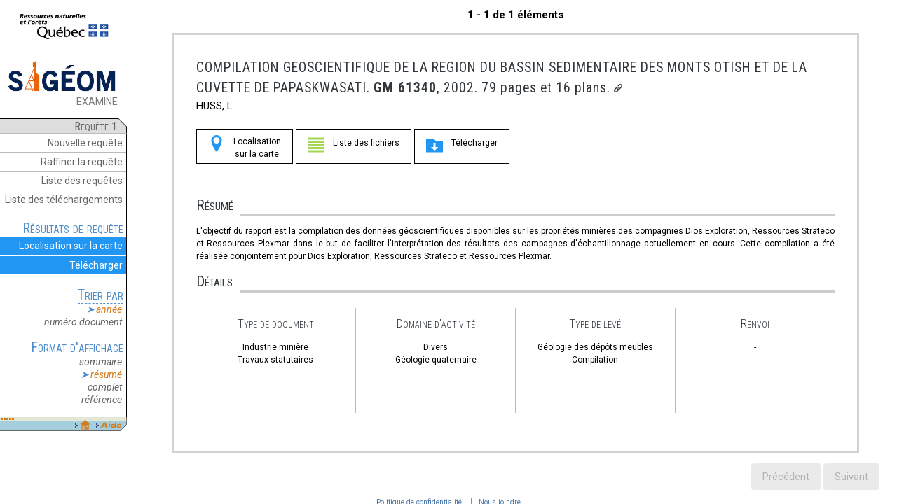

--- FILE ---
content_type: text/html;charset=UTF-8
request_url: https://sigeom.mines.gouv.qc.ca/signet/classes/I1103_index?l=f&type_reqt=U&entt=LG&mode=NOUVELLE&format=RESUME&alias_table_crit=EXADOC&mnen_crit=NUMR_RAPR&oper_crit=EGAL&valr_crit=GM%2061340
body_size: 1700
content:


<html>
<head>
<meta http-equiv="Content-Type" content="text/html; charset=ISO-8859-1" />
<meta http-equiv="X-UA-Compatible" content="IE=EDGE" />
<meta name="viewport" content="width=device-width, initial-scale=1">
<META NAME="Googlebot" CONTENT="noindex,nofollow">
<title>Géologie Québec - Résultats de la requête</title>
<script>
var frameset;
function adapteframeset(){
    if (frameset )
    if (window.innerWidth <= 512) {
        frameset.setAttribute("cols","");
        frameset.setAttribute("rows","320,*");
    }
    else {
        frameset.setAttribute("rows","");
        frameset.setAttribute("cols","190,*");
    }
};
window.onload=function(){frameset = document.getElementById("framesetid"); adapteframeset();};
window.onresize=function() {frameset = document.getElementById("framesetid"); adapteframeset();};
</script>
</head>

<frameset id="framesetid"framespacing="0"border="0"frameborder="0"MARGINWIDTH=0 MARGINHEIGHT=0 cols="190,*">
<frame name="frame_entete"src="I1103_entete?format=RESUME&numr_utls=604253727287&numr_reqt=1&entt=LG&type_reqt=U&nomb_ocrn_saut=0&nomb_ocrn_afch=5&nomb_ocrn_reqt=1&valr_selc=&img_valr_selc=&ordre_tri=&indc_afch_selc=N&appel=I0000&l=F"scrolling="auto"marginwidth="10"marginheight="5"noresize target="_self">
<frame name="frame_afch"src="I2101_afchFormResm?numr_utls=604253727287&numr_reqt=1&type_reqt=U&entt=LG&nomb_ocrn_saut=0&ordre_tri=&mode=NOUVELLE&format=RESUME&valr_selc=&indc_afch_selc=N&indc_index=O&l=F"scrolling="auto"marginwidth="10"marginheight="10"target="_self">
<noframes>
<body TOPMARGIN=0 LEFTMARGIN=0 MARGINHEIGHT=0 MARGINWIDTH=0>
<p>Cette page utilise des cadres, mais votre navigateur ne les prend pas en charge.</p>
</body TOPMARGIN=0 LEFTMARGIN=0 MARGINHEIGHT=0 MARGINWIDTH=0>
</noframes>
</frameset>


</html>



--- FILE ---
content_type: text/html;charset=UTF-8
request_url: https://sigeom.mines.gouv.qc.ca/signet/classes/I1103_entete?format=RESUME&numr_utls=604253727287&numr_reqt=1&entt=LG&type_reqt=U&nomb_ocrn_saut=0&nomb_ocrn_afch=5&nomb_ocrn_reqt=1&valr_selc=&img_valr_selc=&ordre_tri=&indc_afch_selc=N&appel=I0000&l=F
body_size: 15301
content:


<!DOCTYPE html>
<html>
<head>
<meta name="Googlebot" content="noindex,nofollow">
<meta http-equiv="Content-Type" content="text/html; charset=ISO-8859-1" />
<meta http-equiv="X-UA-Compatible" content="IE=EDGE" />
<meta name="viewport" content="width=device-width, initial-scale=1">
<title>Entête</title>
<link rel="stylesheet" href="../css/styleSig.css?5" type="text/css">
<script type="text/javascript">
    function telechargements() {
     frmComn = open("","comn_donn","status=yes,scrollbars=yes,resizable=yes,width=785,height=520");
     document.forms["F_TELE"].submit();
     if (frmComn.opener == null) {
        frmComn.opener = self;
     }    
    }
    function historique() {
        document.forms["F_HIST"].submit();
    }
    function raffiner() {
        document.forms["F_RAFN"].submit();
    }
    function nouvelle_requete() {
        document.forms["F_NEW"].submit();
    }
    function commander_geometrie() {
        frmComn = open("","comn_donn","status=yes,scrollbars=yes,resizable=yes,width=785,height=520");
        document.forms["F_COMN_DONN"].submit();
        if (frmComn.opener == null) {
            frmComn.opener = self;
        }
    }
    function afch_cant() {
        document.forms["F_AFCH"].INDC_AFCH_SELC.value="O"; 
        document.forms["F_AFCH"].FORMAT.value="CANTON";
        document.forms["F_AFCH"].VALR_SELC.value=document.forms["F_ACC"].VALR_SELC.value;
        document.forms["F_AFCH"].IMG_VALR_SELC.value=document.forms["F_ACC"].IMG_VALR_SELC.value;
        document.forms["F_AFCH"].submit();
    }
    function afch_snrc() {
        document.forms["F_AFCH"].INDC_AFCH_SELC.value="O"; 
        document.forms["F_AFCH"].FORMAT.value="SNRC";
        document.forms["F_AFCH"].VALR_SELC.value=document.forms["F_ACC"].VALR_SELC.value;
        document.forms["F_AFCH"].IMG_VALR_SELC.value=document.forms["F_ACC"].IMG_VALR_SELC.value;
        document.forms["F_AFCH"].submit();
    }
    function afch_refr() {
        document.forms["F_AFCH"].INDC_AFCH_SELC.value="O"; 
        document.forms["F_AFCH"].FORMAT.value="REFERENCE";
        document.forms["F_AFCH"].VALR_SELC.value=document.forms["F_ACC"].VALR_SELC.value;
        document.forms["F_AFCH"].IMG_VALR_SELC.value=document.forms["F_ACC"].IMG_VALR_SELC.value;
        document.forms["F_AFCH"].submit();
    }
    function afch_resm() {
        document.forms["F_AFCH"].INDC_AFCH_SELC.value="O"; 
        document.forms["F_AFCH"].FORMAT.value="RESUME";
        document.forms["F_AFCH"].VALR_SELC.value = document.forms["F_ACC"].VALR_SELC.value;
        document.forms["F_AFCH"].IMG_VALR_SELC.value=document.forms["F_ACC"].IMG_VALR_SELC.value;
        document.forms["F_AFCH"].submit();
    }
    function afch_somr() {
        document.forms["F_AFCH"].INDC_AFCH_SELC.value=" N"; 
        document.forms["F_AFCH"].FORMAT.value = "SOMMAIRE";
        document.forms["F_AFCH"].VALR_SELC.value = document.forms["F_ACC"].VALR_SELC.value;
        document.forms["F_AFCH"].IMG_VALR_SELC.value=document.forms["F_ACC"].IMG_VALR_SELC.value;
        document.forms["F_AFCH"].submit();
    }
    function afch_comp() {
        document.forms["F_AFCH"].INDC_AFCH_SELC.value = "O"; 
        document.forms["F_AFCH"].FORMAT.value = "COMPLET";
        document.forms["F_AFCH"].VALR_SELC.value = document.forms["F_ACC"].VALR_SELC.value;
        document.forms["F_AFCH"].IMG_VALR_SELC.value = document.forms["F_ACC"].IMG_VALR_SELC.value;
        document.forms["F_AFCH"].submit();
    }
    function tri(ordre) {
        document.forms["F_AFCH"].VALR_SELC.value=document.forms["F_ACC"].VALR_SELC.value;
        document.forms["F_AFCH"].IMG_VALR_SELC.value=document.forms["F_ACC"].IMG_VALR_SELC.value;
        document.forms["F_AFCH"].ORDRE_TRI.value=ordre;
        document.forms["F_AFCH"].submit();
    }
    function suiv_prec(mode) {
        document.forms["F_AFCH"].NOMB_OCRN_SAUT.value="0";
        document.forms["F_AFCH"].VALR_SELC.value=document.forms["F_ACC"].VALR_SELC.value;
        document.forms["F_AFCH"].IMG_VALR_SELC.value=document.forms["F_ACC"].IMG_VALR_SELC.value;
        document.forms["F_AFCH"].MODE.value=mode;
        document.forms["F_AFCH"].submit();
    }
    
    function commande_Interne() {
        wcommandeInterne = open("","commandeInterne","status=yes,scrollbars=yes,resizable=yes,width=800,height=550");
        document.forms["F_COMMANDE_INTERNE"].submit();
        if (wcommandeInterne.opener == null) wcommandeInterne.opener = self;
    }
</script>
</head>
<body>


<div id="bloc-mern">
    <a href="https://www.quebec.ca/gouvernement/ministeres-organismes/ressources-naturelles-forets" target="_blank"><img src="../images/logoMinistere-49.png?1" /></a>
</div>
<br />

<div id="bloc-liens">
    
        <a href="I1102_examine?l=f&numr_utls=604253727287" target="_top" title="Retour à la page EXAMINE"><img src="../images/sigeom.png" width="160"></a>
        <a href="I1102_examine?l=f&numr_utls=604253727287" target="_top" title="Retour à la page EXAMINE">EXAMINE</a>
    
    
</div>
<br />
<div id="bloc-haut" class="cutCorner">&nbsp;Requête&nbsp;1&nbsp;&nbsp;</div>
<div class="menu-section">
    <ul class="liste-pleine blanc">
        <li onclick="nouvelle_requete();return false;" title="Construire une nouvelle requête">Nouvelle requête</li>
        <li onclick="raffiner();return false;" title="Raffiner les critères de recherche de la requête en cours">Raffiner la requête</li>
        <li onclick="historique();return false;" title="Consulter l'historique des requêtes déjà effectuées">Liste des requêtes</li>
        <li onclick="telechargements();return false;" title="Accéder à la liste de vos fichiers téléchargeables pour la présente session">Liste des téléchargements</li>
    </ul>
    <br />
</div>

<div class="menu-section">
    <span class="titre-menu-section">Résultats de requête</span>
    <ul class="liste-pleine">
        
        <li class="carte-intr-reqt" title="Visualiser les résultats de la requête dans la carte interactive. Une nouvelle fenêtre va s'ouvrir."><span>Localisation sur la carte</span></li>
        
        
        <li onclick="commander_geometrie();return false;" title="Télécharger les résultats de la requête en format ArcGIS Géodatabase fichiers (FGDB) et ShapeFile."><span>Télécharger</span></li>
    </ul>
    <br />
</div>






<div class="menu-section">
    <span class="titre-menu-section">Trier par</span>
    <ul class="liste-simple">
        <li onclick="tri('ANNEE');return false;" title="Trier les documents par année"><span class="choixSelect">année</span></li>
        <li onclick="tri('RAPPORT');return false;" title="Trier les documents par numéro de document"><span >numéro document</span></li>
    </ul>
    <br />
</div>










<div class="menu-section">
    <span class="titre-menu-section">Format d'affichage</span>
    <ul class="liste-simple">
        <li onclick="afch_somr();return false;"><span >sommaire</span></li>
        <li onclick="afch_resm();return false;"><span class="choixSelect">résumé</span></li>
        <li onclick="afch_comp();return false;"><span >complet</span></li>
        <li onclick="afch_refr();return false;"><span >référence</span></li>
    </ul>
    <br />
</div>







<img src="../images/sigeom/I1000_basPage.jpg" border="0" USEMAP="#bas" width="181" height="21">
<map name="bas">
    <area shape="rect" coords="114, 4, 127, 18" href='I1102_indexAccueil?numr_utls=604253727287' target="_top" title="Retour à la page d'accueil du Sigéom à la carte" alt="Retour à la page d'accueil du Sigéom à la carte">
    <area shape="rect" coords="141, 4, 176, 18" href="I3202_faq" target="_blank" title="FAQ" alt="FAQ">
</map>





<form action="I1103_index" method="POST" name="F_AFCH" target="_top">
    <input name="INDC_AFCH_SELC" type="hidden" value="N" /> 
    <input name="TYPE_REQT" type="hidden" value="U" /> 
    <input name="FORMAT" type="hidden" value="RESUME" /> 
    <input name="NUMR_UTLS" type="hidden" value="604253727287" /> 
    <input name="ENTT" type="hidden" value="LG" /> 
    <input name="NUMR_REQT" type="hidden" value="1" /> 
    <input name="MODE" type="hidden" value="REAFFICHER" /> 
    <input name="IMG_VALR_SELC" type="hidden" value="" /> 
    <input name="VALR_SELC" type="hidden" value="" /> 
    <input name="ORDRE_TRI" type="hidden" value="ANNEE" /> 
    <input name="NOMB_OCRN_SAUT" type="hidden" value="" /> 
    <input name="NOMB_OCRN_REQT" type="hidden" value="1" /> 
    <input name="L" type="hidden" value="F" />
</form>

<form action="I1102_indexHist" method="POST" name="F_HIST" target="_top">
    <input name="ENTT" type="hidden" value="LG" /> 
    <input name="NUMR_UTLS" type="hidden" value="604253727287" /> 
    <input name="L" type="hidden" value="F" />
</form>

<form action="I1102_index" method="POST" name="F_NEW" target="_top">
    <input name="MODE" type="hidden" value=" NOUVELLE" /> 
    <input name="NUMR_UTLS" type="hidden" value="604253727287" /> 
    <input name="ENTT" type="hidden" value="LG" /> 
    <input name="NUMR_REQT" type="hidden" value="" /> 
    <input name="L" type="hidden" value="F" />
</form>

<form action="I1102_index" method="POST" name="F_RAFN" target="_top"> 
    <input name="NUMR_UTLS" type="hidden" value="604253727287" /> 
    <input name="ENTT" type="hidden" value="LG" /> 
    <input name="NUMR_REQT" type="hidden" value="1" /> 
    <input name="MODE" type="hidden" value="RAFFINER" /> 
    <input name="L" type="hidden" value="F" />
</form>

<form action="I1202_comnDonn" method="POST" name="F_COMN_DONN" target="comn_donn">
    <input name="NUMR_UTLS" type="hidden" value="604253727287" /> 
    <input name="NUMR_REQT" type="hidden" value="1" /> 
    <input name="L" type="hidden" value="F" />
</form>
<form action="I1202_enrgReqtComn" method="POST" name="F_TELE" target="comn_donn">
    
    <input type="HIDDEN" name="numr_utls" value="604253727287" />
    <input type="HIDDEN" name="mode" value="A" />
    <input name="L" type="hidden" value="F" />
</form>

<form name="F_ACC" onSubmit="return false;">
    <input name="VALR_SELC" type="hidden" value="" /> 
    <input name="IMG_VALR_SELC" type="hidden" value="" /> 
    <input name="L" type="hidden" value="F" />
</form>

<form action="I1103_afchDonnDescReqt" method="POST" name="F_AFCH_OCRN" target="ocrn">
    <input name="VALR_SELC" type="hidden" value="" /> 
    <input name="INDC_AFCH_SELC" type="hidden" value="O" /> 
    <input name="TYPE_REQT" type="hidden" value="U" /> 
    <input name="FORMAT" type="hidden" value="COMPLET" /> 
    <input name="NUMR_UTLS" type="hidden" value="604253727287" /> 
    <input name="ENTT" type="hidden" value="LG" /> 
    <input name="NUMR_REQT" type="hidden" value="1" /> 
    <input name="MODE" type="hidden" value="REAFFICHER" /> 
    <input name="L" type="hidden" value="F" />
</form>

<form action="../classes/I0301_commandeInterne" method="POST" name="F_COMMANDE_INTERNE" target="commandeInterne">
    <input name="NUMR_UTLS" type="hidden" value="604253727287" /> 
    <input name="NUMR_REQT" type="hidden" value="1" /> 
    <input name="ACTION" type="hidden" value="AJOUTER" />
</form>
<script src="../script/lib/jquery-3.3.1.min.js" type="text/javascript"></script>
<script src="../script/lib/svgxuse.min.js" type="text/javascript"></script>
<script type="text/javascript">
            
            var autoInit = function() {
                langue = "F";
                numr_utls = "604253727287";
                nbrOcc = parseInt("1");
                nbrMax = parseInt("2000");
                entite = "LG";
                kmlDemande = false;

                if ( (nbrOcc > nbrMax) && "RESUME"==="SOMMAIRE") {
                    if (entite === "LG") {
                        afch_resm()
                    } else {
                        afch_comp();
                    }
                }
            }();
            
            
            var genererKML = function() {
               $.ajaxSetup({
                   async: true,
                   cache: false
               });
               $.get("I1103_genrKml", {
                   NUMR_USER: '604253727287',
                   NUMR_REQT: '1',
                   ENTT: 'LG',
                   NBR_OCC: '1',
                   APPEL: 'I0000'
               }, function(data){
                   var statut = $.trim(data);
                   if (statut === "T") { 
                       $(".loader").hide();
                       $("#b_kml").removeClass("non-disponible");
                       $("#b_kml").text("Télécharger le KML");
                       $("#b_kml").attr('title',"Télécharger le fichier KML correspondant à cette requête.");
                       cancelRepeat();
                   } else if (statut === "Y") { 
                       $(".loader").hide();
                       $("#b_kml").attr('title',"La requête dépasse le nombre maximum d&#39;occurrence permis : 10000");
                       cancelRepeat();
                   } else if (statut === "Z") { 
                       $(".loader").hide();
                       $("#b_kml").attr('title',"Problème technique lors du traitement");
                       cancelRepeat();
                   } else if (statut === "X") { 
                       $(".loader").hide();
                       $("#b_kml").attr('title',"Problème technique lors du traitement");
                       cancelRepeat();
                   } else if (statut === "N") { 
                       $(".loader").hide();
                       $("#b_kml").attr('title',"Service non disponible");
                       cancelRepeat();
                   } else { 
                       $("#b_kml").attr('title',"En traitement");
                   }
               });
            };
            var repeater = null;
            var cancelRepeat = function() { 
               if (repeater != null) {
                   clearInterval(repeater);
               }
               repeater = null;    
            };
            
            $(document).ready(function(){
        
                

                
                
                
                $(".loader").hide();
                $(document).on('click','#b_kml', function () {
                    if (!kmlDemande) {
                    
                    $(".loader").show();        
                    repeater = setInterval(genererKML, 10 * 1000); 
                    genererKML();
                    
                    kmlDemande = true;
                    $("#b_kml").addClass("non-disponible");
                    }
                    else {
                    post_to_url('https://sigeom.mines.gouv.qc.ca/kml/'+'604253727287'+'-'+'1'+'.kml'
                    ,{}
                    ,'_blank'
                    );
                    }
                });

                
                $(document).on('click','.carte-intr-reqt', function () {
                    ouvrirCarteIntr('R','','','','','1');
                });

                
            });            
</script>
<script src="../script/I0000_global.js?4" type="text/javascript"></script>
</body>
</html>
                                                                                                                                                                                                            



--- FILE ---
content_type: text/html;charset=UTF-8
request_url: https://sigeom.mines.gouv.qc.ca/signet/classes/I2101_afchFormResm?numr_utls=604253727287&numr_reqt=1&type_reqt=U&entt=LG&nomb_ocrn_saut=0&ordre_tri=&mode=NOUVELLE&format=RESUME&valr_selc=&indc_afch_selc=N&indc_index=O&l=F
body_size: 8780
content:


<!DOCTYPE html>
<html>
    <head>
        <meta http-equiv="X-UA-Compatible" content="IE=EDGE" />
        <meta name="viewport" content="width=device-width, initial-scale=1" />
        <title>Géologie Québec - Format Résumé</title>
        <link rel="stylesheet" href="../css/w3.4.04.css" type="text/css">
        <link rel="stylesheet" href="../css/styleSig-2.css?4" type="text/css">
    </head>
<body>
    <div id="cpt-visible" style="width:100%;margin:0px;padding-top:10px;text-align:center;font-weight:bold;">&nbsp;</div>
    
    
    <section class="resum-section w3-container w3-responsive" data-rp="GM 61340" data-rep="GM61340">        
        <span class="resum-titre-rapr">
COMPILATION GEOSCIENTIFIQUE DE LA REGION DU BASSIN SEDIMENTAIRE DES MONTS OTISH ET DE LA CUVETTE DE PAPASKWASATI.&nbsp;<strong>GM 61340</strong>,&nbsp;2002.&nbsp;79&nbsp;pages&nbsp;et&nbsp;16&nbsp;plans.&nbsp;<img style='width:12px;height:12px;margin-bottom:0px' src='../images/icons/lien.png' title='Copier le lien vers cet item dans le presse-papier' onclick="javascript:copyUrlToClip('https://sigeom.mines.gouv.qc.ca/signet/classes/I1103_index?l=f&type_reqt=U&entt=LG&mode=NOUVELLE&format=RESUME&alias_table_crit=EXADOC&mnen_crit=NUMR_RAPR&oper_crit=EGAL&valr_crit=GM 61340')">
        </span>
        
        <br><span class="">HUSS, L.</span>
        <br>
        <br>
        <div class="resum-boutons">
            <button class="carte-intr-rapr w3-button w3-white w3-border-black w3-border"><span class="btn-icon-gauche"><svg class="svgicon-big icon-location"><use xlink:href="../images/icons/symbol-defs.svg#icon-location"></use></svg></span><span class="btn-txt-droite">Localisation<br>sur la carte</span></button>
            
            
                <button class="btn-liste-georef w3-button w3-white w3-border-black w3-border"><span class="btn-icon-gauche"><svg class="svgicon-big georef icon-paragraph-justify"><use xlink:href="../images/icons/symbol-defs.svg#icon-paragraph-justify"></use></svg></span><span class="btn-txt-droite">Liste des fichiers</span></button>
                <button class="ocr w3-button w3-white w3-border-black w3-border"><span class="btn-icon-gauche"><svg class="svgicon-big ocr icon-folder-download"><use xlink:href="../images/icons/symbol-defs.svg#icon-folder-download"></use></svg></span><span class="btn-txt-droite">Télécharger</span></button>
            
        </div>
        <br>
        
        
        <div class="resum-plans-cartes">
            <div id="GM61340-liste-plans" class="resum-plans-georef cacher-element"></div>
        </div>
        <br>
        
        
        <span class="resum-titre-section">Résumé</span><p class='w3-justify w3-small'>L'objectif du rapport est la compilation des données géoscientifiques disponibles sur les propriétés minières des compagnies Dios Exploration, Ressources Strateco et Ressources Plexmar dans le but de faciliter l'interprétation des résultats des campagnes d'échantillonnage actuellement en cours. Cette compilation a été réalisée conjointement pour Dios Exploration, Ressources Strateco et Ressources Plexmar.</p>
        
        <span class="resum-titre-section">Détails</span>
        <br>
        
        <div class="w3-row w3-hide-small" style="font-size:0.8em;">
            <div class="w3-col m3 w3-center w3-border-gray" style="min-height: 150px;">
                <h3>Type de document</h3><p>Industrie minière<br>Travaux statutaires</p>
            </div>
            <div class="w3-col m3 w3-center w3-border-gray w3-border-left" style="min-height: 150px;"><h3>Domaine d'activité</h3><p>Divers<br>Géologie quaternaire</p></div>
            <div class="w3-col m3 w3-center w3-border-gray w3-border-left" style="min-height: 150px;"><h3>Type de levé</h3><p>Géologie des dépôts meubles<br>Compilation</p></div>
            <div class="w3-col m3 w3-center w3-border-gray w3-border-left" style="min-height: 150px;"><h3>Renvoi</h3><p>-</p></div>
        </div>
        
        <div class="w3-row w3-hide-large w3-hide-medium" style="font-size:0.8em;">
            <div class="w3-col m3 w3-border-gray"><h3>Type de document</h3><p>Industrie minière<br>Travaux statutaires</p></div>
            <div class="w3-col m3 w3-border-gray"><h3>Domaine d'activité</h3><p>Divers<br>Géologie quaternaire</p></div>
            <div class="w3-col m3 w3-border-gray"><h3>Type de levé</h3><p>Géologie des dépôts meubles<br>Compilation</p></div>
            <div class="w3-col m3 w3-border-gray"><h3>Renvoi</h3><p>-</p></div>
        </div>
        <br>
        
        

    </section>
  
  
  
  
  <div class="btn-suivPrec">
    <button class="w3-btn w3-gray w3-medium w3-round w3-hover-light-grey" disabled onclick="suiv_prec('PRECEDENT');return false;">Précédent</button>
    <button class="w3-btn w3-grey w3-medium w3-round w3-hover-light-grey" disabled onclick="suiv_prec('SUIVANT');return false;">Suivant</button>
  </div>
  
  
  <div id="cpt-elements" style="display:none;">1 - 1 de 1 éléments</div>
  
  

<div id="I0000_piedPage"></div>

<FORM name="F_EXAMINE" ACTION="I1103_afchDonnDescReqt" METHOD="POST" TARGET="docm">
<INPUT TYPE="hidden" NAME="NUMR_RAPR" VALUE="">
    <INPUT TYPE="hidden"NAME="L"VALUE="F" />
</FORM>
<script src="../script/lib/jquery-3.3.1.min.js"></script>
<script src="../script/lib/svgxuse.min.js" type="text/javascript"></script>
<script type="text/javascript">
    
      function examine(rapport) {
          document.forms["F_EXAMINE"].NUMR_RAPR.value=rapport;
          frmDOCM = open("","docm", "status=yes,scrollbars=yes,resizable=yes,width=775,height=550");
          document.forms["F_EXAMINE"].submit();
          if (frmDOCM.opener == null) frmDOCM.opener = self;
      }

      function suiv_prec(mode) {
        top.frames["frame_entete"].document.forms["F_AFCH"].NOMB_OCRN_SAUT.value="0";
        top.frames["frame_entete"].document.forms["F_AFCH"].VALR_SELC.value=top.frames["frame_entete"].document.forms["F_ACC"].VALR_SELC.value;
        top.frames["frame_entete"].document.forms["F_AFCH"].IMG_VALR_SELC.value=top.frames["frame_entete"].document.forms["F_ACC"].IMG_VALR_SELC.value;
        top.frames["frame_entete"].document.forms["F_AFCH"].MODE.value=mode;
        top.frames["frame_entete"].document.forms["F_AFCH"].submit();
      }

    
    var autoInit = function() {
        langue = "F";
        numr_utls = "604253727287";
        urlFich = "https://gq.mines.gouv.qc.ca/documents/EXAMINE/";
        urlErdasJson = "https://sigeom.mines.gouv.qc.ca/erdas-apollo/items.json?q=";
        urlErdasItems = "https://servicesgeo.atlas.gouv.qc.ca/erdas-apollo/content/catalog/items/[OBJ]/attachment/default";
        urlErdasPublic = "https://servicesgeo.atlas.gouv.qc.ca/ApolloCatalogWMSPublic/service.svc/get?";
        urlErdasTelch = "https://servicesgeo.atlas.gouv.qc.ca:8443/fs/EXAMINE/";
    }();
    
    $(document).on('click', '.carte-intr-rapr', function() {
        numrRaprData = $(this).closest("[data-rp]").attr('data-rp');
        ouvrirCarteIntr('D','','','',numrRaprData);
    });
    
    $(document).on('click', '.ocr', function() {
        
        
        var rep = $(this).closest('[data-rep]').attr('data-rep');
        window.open(urlFich + rep);
    });
    $(document).on('click', '.btn-lien-wms', function() {
        var $id = $(this).attr("id");
        var msg = "<strong>Copier/coller ce lien WMS dans votre logiciel GIS pour afficher la carte</strong><br>";
        $('.resum-plans-cartes').append('<div id="mod-"'+$id+' class="w3-modal" style="display:block;"><div class="w3-modal-content" style="height:55%;width:50%;text-align:center;"><span class="w3-display-middle w3-light-gray w3-padding" style="width:100%;">'+msg+urlErdasPublic + "layers=" + $id+'</span><button class="btn-fermer-modal w3-display-topright w3-button w3-medium">&times;</button></div></div>');
        $('w3-modal').show();
    });
    
    
    $(document).on('click', '.btn-liste-georef', function() {
        var numrRaprData = $(this).closest("[data-rp]").attr('data-rp');
        
        var $contenant = $('#'+$(this).closest("[data-rep]").attr('data-rep')+'-liste-plans');
        
        obtnCarteDocuments(numrRaprData,$contenant); 
    });
    
    function copyUrlToClip(url) {
        
        navigator.clipboard.writeText(url);
        alert('Le lien a été copié dans le presse-papier');
    }
        
    $(document).ready(function(){
        
        $("#cpt-visible").html($("#cpt-elements").text());
    });
    
</script>
<script src="../script/I0000_global.js?4" type="text/javascript"></script>
<script src="../script/fr.js" type="text/javascript"></script>
<script src="../script/I0000_appelCatl.js" type="text/javascript"></script>
<script src="../script/I2000_document.js?2" type="text/javascript"></script>
</body>
</html>



--- FILE ---
content_type: text/javascript
request_url: https://sigeom.mines.gouv.qc.ca/signet/script/I0000_appelCatl.js
body_size: 1001
content:
var isEmpty=function(c){var a;var b;b=0;for(a in c){++b}return b===0};var _appelGeotiffCatalogue=function(a,d){var c=function(){if(window.console){console.log("Le WMS catalogue Apollo retourne une erreur ou ne répond pas pour : "+a+". Valider dans le catalogue Apollo - Data Manager.")}$("#loader").hide()};var b=urlErdasJson+a;jQuery.support.cors=true;$.ajax({url:b,dataType:"json",success:function(e){d(e.results)},error:function(e){c()}})};var _appelGetcap=function(d,c){var a=new OpenLayers.Format.WMSCapabilities();var b=function(){if(window.console){console.log("Enregistrement dans la BD complète mais le WMS GetCapabilities du serveur Apollo retourne une erreur ou ne répond pas pour : "+d+". Valider si existant dans le catalogue Apollo - Data Manager.")}$("#loader").hide()};OpenLayers.Request.GET({url:urlErdas,params:{SERVICE:"WMS",VERSION:"1.3.0",REQUEST:"GetCapabilities",LAYERS:d},success:function(e){var f=e.responseXML;if(!f||!f.documentElement){f=e.responseText}var g=a.read(f);if(!g||!g.capability){b();return}c(g.capability.layers)},failure:function(e){b()}})};

--- FILE ---
content_type: text/javascript
request_url: https://sigeom.mines.gouv.qc.ca/signet/script/fr.js
body_size: -3
content:
var lang={btn:{btnLegend:"Légende"},liens:{wms:"Lien WMS",jp2:"Fichier JP2"}};